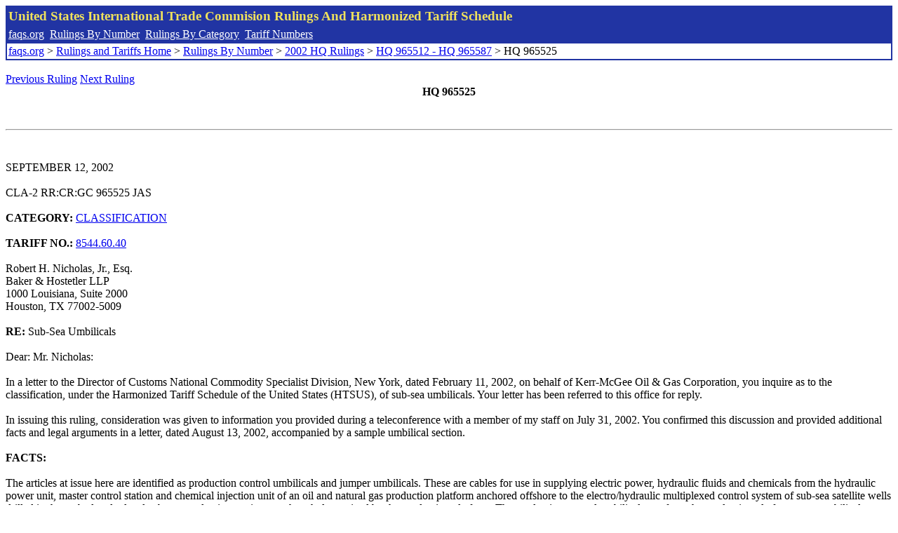

--- FILE ---
content_type: text/html; charset=UTF-8
request_url: http://www.faqs.org/rulings/rulings2002HQ965525.html
body_size: 5969
content:
<!DOCTYPE html PUBLIC "-//W3C//DTD XHTML 1.0 Strict//EN" "http://www.w3.org/TR/xhtml1/DTD/xhtml1-strict.dtd">
<html xmlns="http://www.w3.org/1999/xhtml" lang="en">
<head>
<meta http-equiv="Content-Type" content="text/html; charset=UTF-8" />
<title>HQ 965525 - Sub-Sea Umbilicals - United States International Trade Commision Rulings</title>
</head>
<body>
<table style="text-align: left; color: rgb(255, 255, 153); background-color: rgb(33, 52, 163); width: 100%; height: 58px;" border="0" cellpadding="2" cellspacing="2"><tbody><tr style="color: rgb(239, 225, 93);"><td colspan="1" rowspan="1"><big><strong>United States International Trade Commision Rulings And Harmonized Tariff Schedule</strong></big></td></tr><tr><td colspan="1" rowspan="1" style="color: white;"><a style="color: white;" href="/">faqs.org</a>&nbsp;&nbsp;<a style="color: white;" href="http://faqs.org/rulings/ruling.html">Rulings By Number</a>&nbsp;&nbsp;<a style="color: white;" href="http://faqs.org/rulings/category.html">Rulings By Category</a>&nbsp;&nbsp;<a style="color: white;" href="http://faqs.org/rulings/tariff.html">Tariff Numbers</a></td></tr><tr><td style="background-color: white;"><span style="color: black;"><a href="/">faqs.org</a> > <a href="http://faqs.org/rulings/index.html">Rulings and Tariffs Home</a> > <a href="http://faqs.org/rulings/ruling.html">Rulings By Number</a> > <a href="http://faqs.org/rulings/ruling2002HQ.html">2002 HQ Rulings</a> > <a href="http://faqs.org/rulings/ruling2002HQ24.html">HQ 965512 - HQ 965587</a> > HQ 965525
</span></td></tr></tbody></table>
<br/><a href="http://faqs.org/rulings/rulings2002HQ965524.html">Previous Ruling</a> <a href="http://faqs.org/rulings/rulings2002HQ965526.html">Next Ruling</a><br/>
<center><strong>HQ 965525</center></strong><br>
<script language="JavaScript">
<!--
function google_ad_request_done(google_ads) { var i;
if (google_ads.length>0) document.write('<hr><br><a href=\"' + google_info.feedback_url + '\" style=\"color:black; text-decoration:none\" onMouseOver=\"this.style.textDecoration=\'underline\'\" onMouseOut=\"this.style.textDecoration=\'none\'\"><b>Ads by Google</b></a>');

for(i = 0; i < google_ads.length && i < 3; ++i) { 
document.write('<br><a href=' +
google_ads[i].url 
+ ' onMouseOver="window.status=\''
+ google_ads[i].visible_url
+ '\'; return true"'
+ ' onMouseout="window.status=\'\'; return true"'

+'>' + '<b>' + 
google_ads[i].line1 +
'</b></a> - '
+ ''

+ google_ads[i].line2 + '  ' + google_ads[i].line3 + ' - '+

' <a class=\"red\" href=' + google_ads[i].url

+ ' onMouseOver="window.status=\''
+ google_ads[i].visible_url
+ '\'; return true"'
+ ' onMouseout="window.status=\'\'; return true"'

+ '>' +
google_ads[i].visible_url +
'</a><br>'
); 
} }

// -->
</script>

<script type="text/javascript"><!--
google_ad_client = "pub-5788426211617053";
google_ad_output = "js";
google_ad_channel ="4256548808";
google_feedback = "on"
//--></script> <script type="text/javascript"
src=" http://pagead2.googlesyndication.com/pagead/show_ads.js">
</script><br><hr> 

<br>
<b></b><br>
SEPTEMBER 12, 2002<br>
<b></b><br>
CLA-2 RR:CR:GC 965525 JAS<br>
<b></b><br>
<b>CATEGORY:</b> <a href="http://faqs.org/rulings/CLASSIFICATION.html">CLASSIFICATION</a> <br>
<b></b><br>
<b>TARIFF NO.:</b> <a href="http://faqs.org/rulings/tariffs/85446040.html">8544.60.40</a><br>
<b></b><br>
Robert H. Nicholas, Jr., Esq.<br>
Baker & Hostetler LLP<br>
1000 Louisiana, Suite 2000<br>
Houston, TX 77002-5009<br>
<b></b><br>
<b>RE:</b> Sub-Sea Umbilicals<br>
<b></b><br>
Dear: Mr. Nicholas:<br>
<b></b><br>
In a letter to the Director of Customs National Commodity Specialist Division, New York, dated February 11, 2002, on behalf of Kerr-McGee Oil & Gas Corporation, you inquire as to the classification, under the Harmonized Tariff Schedule of the United States (HTSUS), of sub-sea umbilicals. Your letter has been referred to this office for reply.<br>
<b></b><br>
In issuing this ruling, consideration was given to information you provided during a teleconference with a member of my staff on July 31, 2002. You confirmed this discussion and provided additional facts and legal arguments in a letter, dated August 13, 2002, accompanied by a sample umbilical section.<br>
<b></b><br>
<b>FACTS:</b><br>
<b></b><br>
The articles at issue here are identified as production control umbilicals and jumper umbilicals. These are cables for use in supplying electric power, hydraulic fluids and chemicals from the hydraulic power unit, master control station and chemical injection unit of an oil and natural gas production platform anchored offshore to the electro/hydraulic multiplexed control system of sub-sea satellite wells drilled in the seabed and related sub-sea production equipment, the whole serviced by the production platform. The production control umbilical runs from the production platform to an umbilical termination assembly. From that location, the jumper umbilical runs along the seabed to the well’s sub-sea control system.<br>
<b></b><br>
The production control umbilical is over 20,000 feet long and consists of two four-conductor electrical cables for transmitting power and control signals, surrounded concentrically by eleven stainless steel tubes. Four of the steel tubes convey hydraulic fluids while the remaining seven tubes convey corrosion and scale-inhibiting chemicals and methanol. Alloy steel rods positioned between the electric cables and the stainless steel tubes provide strength and rigidity. Additional strength is provided by a double row of smaller iron or steel rods which ring the circumference of the umbilical. An outer sheath of synthetic fiber braiding then encases the whole. The jumper umbilical is less than half as long but is substantially identical in composition, except that it consists of six stainless steel tubes and two four-conductor electrical cables. Combined, the production control umbilical and the jumper umbilical weigh nearly several hundred tons.<br>
<b></b><br>
The HTSUS provisions under consideration are as follows:<br>
<b></b><br>
Otherexcavatingextracting or boring machinery for earth, minerals or ores:<br>
<b></b><br>
Parts suitable for use solely or principally with the machinery of headings 8425 to 8430:<br>
<b></b><br>
Of lifting, handling, loading or unloading machinery for oil and gas field machinery<br>
<b></b><br>
Of boring or sinking machinery for offshore oil and natural gas drilling and production platforms<br>
<b></b><br>
Insulatedwire, cableand other insulated electric conductors, whether or not filled with connectors:<br>
<b></b><br>
8544.60 Other electric conductors, for a voltage exceeding 1,000 V:<br>
<b></b><br>
<a href="http://faqs.org/rulings/tariffs/85446060.html">8544.60.60</a> Other<br>
<b></b><br>
<b>ISSUE:</b><br>
<b></b><br>
Whether the umbilicals are parts for tariff purposes; whether they are composite goods classifiable under GRI 3.<br>
<b></b><br>
<b>LAW AND ANALYSIS:</b><br>
<b></b><br>
Under General Rule of Interpretation (GRI) 1, Harmonized Tariff Schedule of the United States (HTSUS), goods are to be classified according to the terms of the headings and any relative section or chapter notes, and provided the headings or notes do not require otherwise, according to GRIs 2 through 6. For purposes of GRI 3, HTSUS, “composite goods” include those with different components which are attached to each other to form a practically inseparable whole. Under GRI 3(a), two or more headings, each describing part only of the good, are deemed to be equally specific in relation to the good. Under GRI 3(b), the good shall be classified as if consisting only of that component that imparts the essential character to the whole. Under GRI 3(c), where classification cannot be accomplished under Rule 3(a) or (b), the good is classifiable in the heading which occurs last in numerical order from among those which equally merit consideration.<br>
<b></b><br>
The Harmonized Commodity Description and Coding System Explanatory Notes (ENs) constitute the official interpretation of the Harmonized System at the international level. While not legally binding, the ENs provide a commentary on the scope of each heading of the HTSUS and are thus useful in ascertaining the classification of merchandise under the System. Customs believes the ENs should always be consulted. See T.D. 89-80, 54 Fed. Reg. 35127, 35128 (Aug. 23, 1989).<br>
<b></b><br>
You contend that the umbilicals are not classifiable under GRI 1, HTSUS, as there is no single heading that describes them. You concede that the umbilicals consist of components potentially classifiable in different headings, and note that they are complete, finished articles, not capable of being separated or sold as individual components. Nevertheless, you conclude that GRI 3, HTSUS, is not an adequate basis for classifying these goods, because it is all the components together, and not any one of them, which imparts the essential character to the whole. You argue that the umbilicals are unique products, custom-designed exclusively for use with offshore oil and gas production platforms, and that these platforms and the wells they service are wholly dependent on and cannot operate without the multifunctional inputs these umbilicals provide. As imported, these umbilicals are ready for use, and require no cutting, alterations, or post-importation processing. You maintain that the umbilicals qualify as “parts” for tariff purposes as they are integral, constituent or component parts of another article without which that article could not function in the manner for which it is intended. As such, under the authority of GRI 4, HTSUS, the umbilicals are most akin to articles classifiable in subheading <a href="http://faqs.org/rulings/tariffs/84313900.html">8431.39.00</a>, HTSUS, as parts of oil and gas field machinery, or in subheading <a href="http://faqs.org/rulings/tariffs/84314340.html">8431.43.40</a>, HTSUS, as parts of boring or sinking machinery for offshore oil and natural gas drilling and production platforms. You cite Section XVI, Note 2(b), HTSUS, as further authority for the classification of umbilicals as<br>
 parts suitable for use solely or principally with oil or natural gas production platforms of heading 8430. You argue that under Additional U.S. Rule of Interpretation 1(c), HTSUS, as there is no specific provision for umbilicals, the appropriate parts provision is the appropriate classification. Finally, you cite an administrative ruling which classified umbilicals in heading 8544, HTSUS, as insulated electric conductors. However, you contend that this ruling is not authority in this case because the classification expressed in that ruling does not adequately consider the multiple functions of the good.<br>
<b></b><br>
Your parts claim under heading 8431 raises two issues. First, fixed platforms used for the discovery or exploitation of off-shore deposits of oil or natural gas, which are neither floating nor submersible, are provided for in heading 8430. See EN89.05. Heading 8430 covers extracting, cutting or drilling machinery, among other types. However, the 8430 ENs state that the heading covers only drilling machines as such. Other quite distinct machines normally used therewith are excluded even if presented with the drilling machines, e.g., pumps and compressors to force mud, stone, etc., out (heading 84.13 or 84.14) (All emphasis original). It is apparent that the subject umbilicals provide hydraulic fluids and electric power to operate components of the sub-sea production equipment which may not be provided for in heading 8430 and, in fact, may be expressly excluded. This would make any parts claim under that heading difficult to sustain. Second, assuming, by way of argument, that a parts claim is viable, you restate the rule in Clipper Belt Lacer Co., Inc. v. United States, 14 CIT 146 (1990), that to be a part for tariff purposes a good must be an integral, constituent or component part, necessary to the completion of the article with which it is used, and without which that article could not function in the manner for which it was intended. The Court in Clipper Belt deemed It appropriate to consider the nature, function and purpose of a good in relation to the article to which it is attached or is designed to serve. From the definition of the term “umbilical” in the various technical dictionaries you cite, it is evident that by their design and intended end use service application the umbilicals are principally if not solely for use on or with offshore oil and gas production platforms or sub-sea production equipment. However, this, alone, does not make an article a “part” for tariff purposes. In our opinion, the umbilicals do not satisfy the rule in Clipper Belt because they are not integral to or constituent components of a production platform or sub-sea production equipment. They do not rely on the umbilicals for their completeness. Such platforms, and the sub-sea production equipment are complete and fully functional in and of themselves. Although they depend on the inputs from the umbilicals to operate, there is no evidence that production platforms or sub-sea production equipment are commonly bought and sold with umbilicals. You cite numerous judicial decisions in which the court found that articles satisfy one particular parts criteria or another. However, we are aware of no case, nor has any been cited to<br>
 us, in which cables substantially similar in function and design to the umbilicals at issue were held to be parts of a larger machine. We conclude that the available evidence does not support a claim for parts under heading 8431. We conclude further that the umbilicals cannot be classified under GRI 1.<br>
<b></b><br>
Insulated electrical cables of heading 8544 generally consist of conductors wholly of one metal or of different metals, one or more coverings of insulating materials, to prevent leakage of electric current or to protect it against damage, in some cases a metal sheath as a protective covering for the insulating material, or a metal armoring for underground or submarine cable. Telecommunications wires and cables and data transmission cables are included in heading 8544. The ruling you cite, NY D87409, dated March 3, 1999, classified umbilical cables for use with offshore pipe laying operations in subheading <a href="http://faqs.org/rulings/tariffs/85446040.html">8544.60.40</a>, HTSUS, as insulated electrical conductors. Though lacking detailed analysis, the umbilicals in this ruling were considered composite goods under GRI 3(b), HTSUS, that were prima facie classifiable in different provisions: as articles of plastics, in provisions of Chapter 39, in headings 7214 or 7215, HTSUS, as bars and rods of nonalloy steel, in heading 7306, HTSUS, as pipes and tubes of iron or steel, and in heading 8544, HTSUS, as insulated electrical conductors. Because of the function and design of the umbilicals, headings 7306 and 8544 were found to be the two headings which equally merited consideration. As the transmitting of hydraulic fluids, chemicals and electric power were found to be equally significant functions, with no one clearly predominating over the other two, classification under heading 8544 obtained under GRI 3 (c), HTSUS. NY D87409 is authority for classifying the merchandise at issue. As such, reference to GRI 4 is unnecessary.<br>
<b></b><br>
<b>HOLDING:</b><br>
<b></b><br>
Under the authority of GRI 3(c), the production control umbilical and the jumper umbilical at issue here are provided for in heading 8544. They are classifiable in subheading <a href="http://faqs.org/rulings/tariffs/85446060.html">8544.60.60</a>, HTSUS.<br>
<b></b><br>
Sincerely,<br>
<b></b><br>
Myles B. Harmon, Acting Director<br>
Commercial Rulings Division<br>
<b></b><br>


<br/><a href="http://faqs.org/rulings/rulings2002HQ965524.html">Previous Ruling</a> <a href="http://faqs.org/rulings/rulings2002HQ965526.html">Next Ruling</a><br/><br/><strong>See also:</strong><ul>
<li><a href="http://faqs.org/rulings/tariffs/84313900.html"> Tariff No.: 8431.39.00 - Parts suitable for use solely or principally with the machinery of heading 8428, nesi</a></li><li><a href="http://faqs.org/rulings/tariffs/84314340.html"> Tariff No.: 8431.43.40 - Parts for offshore oil & natural gas, drilling and production platforms</a></li><li><a href="http://faqs.org/rulings/tariffs/85446040.html"> Tariff No.: 8544.60.40 - Insulated electric conductors nesi, of copper, for a voltage exceeding 1,000 V, not fitted with connectors</a></li><li><a href="http://faqs.org/rulings/tariffs/85446060.html"> Tariff No.: 8544.60.60 - Insulated electric conductors nesi, not of copper, for a voltage exceeding 1,000 V, not fitted with connectors</a></li></ul>

</body>
</html>


--- FILE ---
content_type: text/html; charset=utf-8
request_url: https://www.google.com/recaptcha/api2/aframe
body_size: 265
content:
<!DOCTYPE HTML><html><head><meta http-equiv="content-type" content="text/html; charset=UTF-8"></head><body><script nonce="LLSCaXDtmc3i-DyU2sOAgg">/** Anti-fraud and anti-abuse applications only. See google.com/recaptcha */ try{var clients={'sodar':'https://pagead2.googlesyndication.com/pagead/sodar?'};window.addEventListener("message",function(a){try{if(a.source===window.parent){var b=JSON.parse(a.data);var c=clients[b['id']];if(c){var d=document.createElement('img');d.src=c+b['params']+'&rc='+(localStorage.getItem("rc::a")?sessionStorage.getItem("rc::b"):"");window.document.body.appendChild(d);sessionStorage.setItem("rc::e",parseInt(sessionStorage.getItem("rc::e")||0)+1);localStorage.setItem("rc::h",'1769184957464');}}}catch(b){}});window.parent.postMessage("_grecaptcha_ready", "*");}catch(b){}</script></body></html>